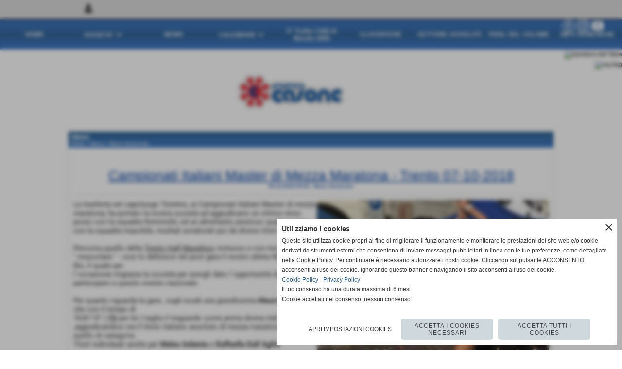

--- FILE ---
content_type: text/html; charset=UTF-8
request_url: https://www.atleticacasonenoceto.it/Campionati-Italiani-Master-di-Mezza-Maratona-Trento.htm
body_size: 11683
content:
<!-- T. scheda: 0.001 -->
<!-- T. newsscheda: 0.020 -->
<!DOCTYPE html>
<html lang="it">
<head>
<title>Campionati Italiani Master di Mezza Maratona - Trento</title>
<meta charset="utf-8">
<meta name="description" content="La trasferta nel capoluogo Trentino, ai Campionati Italiani Master di mezza maratona, ha portato la nostra societ&agrave; ad aggiudicarsi un ottimo terzo posto con la ">
<meta name="keywords" content="News Generiche">
<link rel="canonical" href="https://www.atleticacasonenoceto.it/Campionati-Italiani-Master-di-Mezza-Maratona-Trento.htm"><meta http-equiv="Content-Security-Policy" content="upgrade-insecure-requests">
<meta property="og:author" content="www.atleticacasonenoceto.it">
<meta property="og:publisher" content="www.sitoper.it">
<meta name="generator" content="www.sitoper.it">
<meta name="robots" content="max-snippet:-1,max-image-preview:standard,max-video-preview:30"><link rel="icon" href="https://www.atleticacasonenoceto.it/foto/grandi/1548861279.ico" type="image/x-icon">
<link rel="shortcut icon" href="https://www.atleticacasonenoceto.it/foto/grandi/1548861279.ico" type="image/x-icon">
			
<link rel="stylesheet preload" as="style" type="text/css" href="https://www.atleticacasonenoceto.it/fonts/material-icons/material-icons.css">
<link rel="stylesheet preload" as="style" type="text/css" href="https://www.server166.h725.net/fonts/lato/lato.css">
<link rel="stylesheet preload" as="style" type="text/css" href="https://www.server166.h725.net/fonts/open-sans/open-sans.css">
<link rel="stylesheet preload" as="style" type="text/css" href="https://www.server166.h725.net/fonts/pontano-sans/pontano-sans.css">
<link rel="stylesheet preload" as="style" type="text/css" href="https://www.server166.h725.net/fonts/roboto/roboto.css">
<link rel="stylesheet preload" as="style" type="text/css" href="https://www.server166.h725.net/fonts/work-sans/work-sans.css">
	
<link href="https://www.atleticacasonenoceto.it/css_personali/cachestile_larga1_11394.css" rel="stylesheet" type="text/css" media="all">
<meta name="viewport" content="width=device-width, initial-scale=1.0">
<meta name="format-detection" content="telephone=no">

		
<style>

			
	/* sfondo singolo */
	@media all and (min-width: 1000px) {
		body {
		    background-color: #ffffff !important;
		}
	}
</style>
<script src="https://www.atleticacasonenoceto.it/js/jquery.js"></script>
<script src="https://www.atleticacasonenoceto.it/js/datatimepicker/jquery.ui.timepicker.js?v=0.3.2" defer></script>
<link href="https://www.atleticacasonenoceto.it/js/datatimepicker/jquery.ui.timepicker.css?v=0.3.2" rel="stylesheet" type="text/css"/>
<script src="https://www.atleticacasonenoceto.it/js/jquery.ui.core.js"></script>
<script src="https://www.atleticacasonenoceto.it/js/datatimepicker/jquery.ui.datepicker.js" defer></script>
<script src="https://www.atleticacasonenoceto.it/js/datatimepicker/jquery.ui.timepicker-it.js" defer></script>
<script src="https://www.atleticacasonenoceto.it/js/datatimepicker/jquery.ui.datepicker-it.js" defer></script>
<link rel="stylesheet" href="https://www.atleticacasonenoceto.it/js/jquery-ui.css">

<script src="https://www.atleticacasonenoceto.it/js/libvarie.js?lu=22122025093618"></script>
<script src="https://www.atleticacasonenoceto.it/js/cookie/cookie.php?lu=22122025093618" defer></script>
<script src="https://www.atleticacasonenoceto.it/js/defer.php?lu=22122025093618" defer></script>
<script src="https://www.atleticacasonenoceto.it/js/menu.php?lu=22122025093618" defer></script>
<script src="https://www.atleticacasonenoceto.it/js/carrello.php?lu=22122025093618" defer></script>

<link rel="stylesheet preload" as="style" type="text/css" href="https://www.atleticacasonenoceto.it/js/slideshow/slideshow_css.php?lu=22122025093618">
<script src="https://www.atleticacasonenoceto.it/js/slideshow/slideshow_js.php?lu=22122025093618" defer></script>

<link rel="stylesheet preload" as="style" type="text/css" href="https://www.atleticacasonenoceto.it/js/slideshow2.0/slideshow_css.php?lu=22122025093618">
<script src="https://www.atleticacasonenoceto.it/js/slideshow2.0/slideshow_js.php?lu=22122025093618" defer></script>

<link rel="stylesheet preload" as="style" type="text/css" href="https://www.atleticacasonenoceto.it/js/calendario/calendario.css?lu=22122025093618">
<script src="https://www.atleticacasonenoceto.it/js/calendario/calendario.js?lu=22122025093618" defer></script>

<link rel="stylesheet preload" as="style" type="text/css" href="https://www.atleticacasonenoceto.it/js/boxscorrimento/boxscorrimento_css.php">
<script src="https://www.atleticacasonenoceto.it/js/boxscorrimento/boxscorrimento_js.php?lu=22122025093618" defer></script>

<link rel="stylesheet preload" as="style" type="text/css" href="https://www.atleticacasonenoceto.it/lightbox/lightbox_css.php?lu=22122025093618">
<script src="https://www.atleticacasonenoceto.it/lightbox/lightbox.js?lu=22122025093618" defer></script>

<script src="https://www.atleticacasonenoceto.it/js/inviaamico/inviaamico.js?lu=22122025093618" defer></script>

<!--Per rendere il sistema dei video di sfondo funzionante anche su explorer NON ELIMINARE LACIARE COSI-->
<!--[if lt IE 9]>
<script>
document.createElement('video');
</script>
<![endif]-->


<!-- NON SONO UN MODELLO -->	<script>
		var $jQCheckCampoAggiuntivo = jQuery.noConflict();
		
		$jQCheckCampoAggiuntivo(document).ready(function (index){
			
			$jQCheckCampoAggiuntivo("form[id^='moduloOrdine']").submit(function(index) {
				
				var selettore=$jQCheckCampoAggiuntivo(this).attr('id');
				var array=selettore.split('moduloOrdine');
				var trovate2=true;
				var patternemail = new RegExp(/^(("[\w-+\s]+")|([\w-+]+(?:\.[\w-+]+)*)|("[\w-+\s]+")([\w-+]+(?:\.[\w-+]+)*))(@((?:[\w-+]+\.)*\w[\w-+]{0,66})\.([a-z]{2,6}(?:\.[a-z]{2})?)$)|(@\[?((25[0-5]\.|2[0-4][\d]\.|1[\d]{2}\.|[\d]{1,2}\.))((25[0-5]|2[0-4][\d]|1[\d]{2}|[\d]{1,2})\.){2}(25[0-5]|2[0-4][\d]|1[\d]{2}|[\d]{1,2})\]?$)/i);
				var patterndate = new RegExp(/(?:0[1-9]|[12][0-9]|3[01])\/(?:0[1-9]|1[0-2])\/(?:19|20\d{2})/);
				
				$jQCheckCampoAggiuntivo("#moduloOrdine"+array[1]+" div[id^='ordinedatoaggiuntivovis_']").each(function (index, value) { 
					
					if(
						(!$jQCheckCampoAggiuntivo(this).find('input').val() || $jQCheckCampoAggiuntivo(this).find('input').val()=='undefined') && 
						(!$jQCheckCampoAggiuntivo(this).find('select').val() || $jQCheckCampoAggiuntivo(this).find('select').val()=='undefined') && 
						(!$jQCheckCampoAggiuntivo(this).find('textarea').val() || $jQCheckCampoAggiuntivo(this).find('textarea').val()=='undefined')
					)
					{
						trovate2=false;
					}
					else
					{
						//controllo i dati inseriti se email o data
						if($jQCheckCampoAggiuntivo(this).find('input').attr("id"))
						{
							var tipocampo = $jQCheckCampoAggiuntivo(this).find('input').attr("id").split('_');
							if(tipocampo[0]=='campoemail') 
							{
								if(!patternemail.test( $jQCheckCampoAggiuntivo(this).find('input').val() ))
								{
									trovate2=false;
								}								
							}
							else if(tipocampo[0]=='campodata')
							{
								if(!patterndate.test( $jQCheckCampoAggiuntivo(this).find('input').val() ))
								{
									trovate2=false;
								}
							}
						}						
					}													
				});
				
				if(!trovate2)
					{
					$jQCheckCampoAggiuntivo("#moduloOrdine"+array[1]+" #avvisocampiaggiuntivicomprasubito"+array[1]).show();
					return false;
					}
				else
					{
					$jQCheckCampoAggiuntivo("#moduloOrdine"+array[1]+" #avvisocampiaggiuntivicomprasubito"+array[1]).hide();
					}
			});
		});
	</script>
	
			
<script type="text/plain" data-cookiecategory="performance,targeting" src="https://translate.google.com/translate_a/element.js?cb=googleTranslateElementInit"></script>
<script type="text/plain" data-cookiecategory="performance,targeting">	    
	var $jQTranslate = jQuery.noConflict();	
	
	$jQTranslate(document).ready(function () {
		
            $jQTranslate(".bandierine-selectedLang").bind("click", function () {
                
                var value = $jQTranslate(this).attr("data-lang");
                updateLanguage(value);
            });
                        
            $jQTranslate(window).bind('load', function(){
		        var translateIframeCheck = setInterval(function(){

		        	var iframe = document.getElementsByClassName('goog-te-banner-frame')[0];
			 		if(!iframe) 
			 			{
			 			return;
			 			}			 		
		           
			        $jQTranslate(iframe).contents().bind('click', function(event){
			            
			            var eventClass = $jQTranslate(event.target).closest("a").attr("class");   
			               
					  	if (eventClass == 'goog-close-link') 
					  		{
					      	if($jQTranslate(".box-barra-alta").length)
								{
					       		$jQTranslate(".box-barra-alta").css({"top":"0px"});	
					       		}
					       		
					      	if($jQTranslate("#box-barra-alta-mobile").length)
								{
					       		$jQTranslate("#box-barra-alta-mobile").css({"top":"0px"});	
					       		}
							}
			        });
				   			
					clearInterval(translateIframeCheck);
			
			    }, 1000);
    		});
	});
		
	function updateLanguage(value)
		{	
        if(value=="" || value=='sito')
        	{
        	var iframe = document.getElementsByClassName('goog-te-banner-frame')[0];
	 		if(!iframe) 
	 			{
	 			return;
	 			}
	
		  	var innerDoc = iframe.contentDocument || iframe.contentWindow.document;
		  	var restore_el = innerDoc.getElementsByTagName("button");
		
		  	for(var i = 0; i < restore_el.length; i++)
		  		{
		    	if(restore_el[i].id.indexOf("restore") >= 0) 
		    		{
			      	restore_el[i].click();
			      	var close_el = innerDoc.getElementsByClassName("goog-close-link");
			      	close_el[0].click();
			    	}
			  	}   
	  		}
		else
			{	
			$jQTranslate("#google_translate_element .goog-te-combo").val(value);
		            
	    	var a = document.querySelector("#google_translate_element select");
	    	a.dispatchEvent(new Event('change'));
	    	
	    	if($jQTranslate(".box-barra-alta").length)
				{
	       		$jQTranslate(".box-barra-alta").css({"top":"40px"});	
	       		}
	       		
	      	if($jQTranslate("#box-barra-alta-mobile").length)
				{
	       		$jQTranslate("#box-barra-alta-mobile").css({"top":"40px"});	
	       		}
	       }
		}
	
	function googleTranslateElementInit() 
		{
        new google.translate.TranslateElement({ 
        		pageLanguage: 'it',
        		includedLanguages: 'it,en',
        		layout: google.translate.TranslateElement.InlineLayout.HORIZONTAL 
        	}, 'google_translate_element');
   		}

    function triggerHtmlEvent(element, eventName) 
    	{
        var event;
        if (document.createEvent) 
        	{
            event = document.createEvent('HTMLEvents');
            event.initEvent(eventName, true, true);
            element.dispatchEvent(event);
       		} 
       	else
       		{
            event = document.createEventObject();
            event.eventType = eventName;
            element.fireEvent('on' + event.eventType, event);
        	}
    	}
</script>
<script>	    
	var $jQTranslateMobile = jQuery.noConflict();	
	
	$jQTranslateMobile(document).ready(function () {
			//console.log("jQTranslate")
			//mobile
            $jQTranslateMobile("#cambialinguamobile").bind("change", function () {
            	console.log($jQTranslateMobile("option:selected", this).attr("data-lang"))
            	
                if($jQTranslateMobile("option:selected", this).attr("data-lang"))
                	{
                	var value = $jQTranslateMobile("option:selected", this).attr("data-lang"); 
                
                	updateLanguage(value);
                	}
                else
                	{
                	var url = $jQTranslateMobile("option:selected", this).attr("data-url"); 
                	
                	location =url;
                	} 
            });
     });
</script>	
	
<style>

</style>
<!-- foglio stampa -->
<link rel="stylesheet" href="https://www.atleticacasonenoceto.it/css/stampa.css" media="print"> 

<!-- T. intestazionecss: 0.008 -->
	
<meta property="og:title" content="Campionati Italiani Master di Mezza Maratona - Trento" />
<meta property="og:type" content="article" />
<meta property="og:url" content="https://www.atleticacasonenoceto.it/Campionati-Italiani-Master-di-Mezza-Maratona-Trento.htm" />
<meta property="og:description" content="La trasferta nel capoluogo Trentino, ai Campionati Italiani Master di mezza maratona, ha portato la nostra societ&agrave; ad aggiudicarsi un ottimo terzo posto con la " />
<!-- img meta: img_0621-2.jpg --><!-- 3 -->
<meta property="og:image" content="https://www.atleticacasonenoceto.it/foto/grandi/img_0621-2.jpg" />
<meta name="twitter:image" content="https://www.atleticacasonenoceto.it/foto/grandi/img_0621-2.jpg" />
<meta name="twitter:image:alt" content="" />
<meta property="og:image:type" content="image/jpg" />
<meta property="og:image:width" content="1000" />
<meta property="og:image:height" content="750" />

<meta name="twitter:card" content="summary_large_image">
<meta name="twitter:creator" content="@atleticacasonenoceto.it" />
<meta name="twitter:site" content="@atleticacasonenoceto.it">
<meta name="twitter:title" content="Campionati Italiani Master di Mezza Maratona - Trento 07-10-2018">
<meta name="twitter:description" content="La trasferta nel capoluogo Trentino, ai Campionati Italiani Master di mezza maratona, ha portato la nostra societ&agrave; ad aggiudicarsi un ottimo terzo posto con la ">
<meta name="twitter:domain" content="www.atleticacasonenoceto.it"></head>
<body id="news-scheda-1272" class="">
	<a href="#contenuto-main" class="skip-link">Salta al contenuto principale</a>
<!-- inizio oggetti liberi body --><!-- fine oggetti liberi body -->
	<div id="sfondo-sito">
		<div id="data-ora">07 Gennaio 2026</div>
		
	<div id="accessoriofisso01"></div><div id="accessoriofisso02"></div><div id="accessorio-iniziosito"></div>
<div class="box-barra-alta">
	<div class="box-barra-alta-contenuto">
		
	
		<div class="box-barra-alta-autenticazione">
			<span class="box-barra-alta-autenticazione-post">
				<a href="autenticazione_1.php" title="Accesso area privata" rel="nofollow"><span class="material-icons box-barra-alta-autenticato notranslate">person</span></a>
				<div class="box-barra-alta-autenticazione-form-contenitore">
					<div class="box-barra-alta-autenticazione-form-contenuto box-barra-alta-autenticazione-form-contenuto-invisible">						
						<div class="box-barra-alta-autenticazione-form-contenuto-testa">area privata</div>
						<div class="box-barra-alta-autenticazione-form-contenuto-corpo">
							<form name="modulo_autenticazione_alto" id="modulo_autenticazione_alto" action="autenticazione.php" method="post">
								<input name="username_log" id="username_log" type="text" placeholder="nome utente" autocomplete="username">
								<span style="position: relative;"><input name="password_log" id="password_log" type="password" placeholder="password" autocomplete="current-password"><span class="viewPassword notranslate">visibility</span></span>
								<input name="submit" type="submit" value="accedi" class="bottone bottone-g bottone-submit">								
							</form>
						</div>
							
					<div class="box-barra-alta-autenticazione-form-contenuto-piede">
						
					<div><a href="registrazione.php" class="linkbianco" title="Registrati" rel="nofollow">Registrati</a></div>
					<div><a href="password_forgot.php" class="linkbianco" title="Password dimenticata" rel="nofollow">Password dimenticata</a></div>
					</div>
							
					</div>
				</div>
			</span>
		</div>
		
		
		
		
		
		
	</div>	
</div>
<aside id="bandierine-contenitore">        
    <ul><li class="bandierine-pulsante"><span class="bandierine-selectedLang" data-lang="" title="visita il sito internet"><img src="/img/testa_italiano.png" alt="bandiera dell&acute;Italia" width="31" height="31"></span></li><li class="bandierine-pulsante"><span class="bandierine-selectedLang" data-lang="en" title="Google Translate: visit website"><img src="/img/testa_inglese.png" alt="ing flag" width="31" height="31"></span></li>
    </ul>
    <div id="google_translate_element" style="display: none;"></div>
</aside>
	<header id="testa" role="banner">
	    <div id="testa-interna"><!-- inizio oggetti liberi testa -->

<span id="oggettoLibero47">
	<a href="https://www.facebook.com/atletica.noceto/?fref=ts" title="">
		<img src="/foto/grandi/iconmonstr-facebook-5-242.png" alt="">
	</a>
</span>
	
<span id="oggettoLibero46">
	<a href="https://www.instagram.com/atleticacasonenoceto" title="">
		<img src="/foto/grandi/iconmonstr-instagram-11-241.png" alt="">
	</a>
</span>
	
<span id="oggettoLibero48">
	<a href="https://www.youtube.com/channel/UC8N05LfAJScUkL14JHWo5Ig?view_as=subscribe" title="">
		<img src="/foto/grandi/iconmonstr-youtube-6-241.png" alt="">
	</a>
</span>
	<!-- fine oggetti liberi testa --><!-- no cache --><!-- menu: 1 | eredita: no | chi eredita:  | tipo: orizzontale -->
	<div id="ancora-menu-orizzontale1-79"></div>
	<nav class="menu-orizzontale" id="menu-orizzontale1-79" style="z-index: 99" data-tipoMenu="orizzontale">
		<div class="menu-orizzontale-riga">
			<ul><li class="menu-orizzontale-tasto">
	<a href="https://www.atleticacasonenoceto.it/index.php?c=3" title="HOME " data-urlPulsante="index.php?c=3" data-moduloPulsante="">HOME </a>
</li><li class="menu-orizzontale-tasto">
	<a href="javascript:void(0)" style="pointer-events: none; cursor: default;" title="SOCIETA'" data-hatendina="true" data-urlPulsante="javascript:void(0)" data-moduloPulsante="">SOCIETA'</a><span class="menu-orizzontale-tasto-aprichiudi notranslate">keyboard_arrow_down</span>
					<div class="menu-orizzontale-tendina">
						<div class="menu-orizzontale-tendina-tasto">
							<a href="https://www.atleticacasonenoceto.it/Dirigenti-staff.htm" title="Dirigenti staff" data-urlPulsante="Dirigenti-staff.htm" data-moduloPulsante="">ORGANIGRAMMA</a>
						</div>
						<div class="menu-orizzontale-tendina-tasto">
							<a href="https://www.atleticacasonenoceto.it/Chi-siamo.htm" title="Chi siamo" data-urlPulsante="Chi-siamo.htm" data-moduloPulsante="">CHI SIAMO</a>
						</div>
						<div class="menu-orizzontale-tendina-tasto">
							<a href="https://www.atleticacasonenoceto.it/safeguarding-1.htm" title="SAFEGUARDING" data-urlPulsante="safeguarding-1.htm" data-moduloPulsante="pagine_aggiuntive">SAFEGUARDING</a>
						</div>
						<div class="menu-orizzontale-tendina-tasto">
							<a href="https://www.atleticacasonenoceto.it/Campi-di-allenamento.htm" title="Campi di allenamento" data-urlPulsante="Campi-di-allenamento.htm" data-moduloPulsante="">CAMPI ALLENAMENTO</a>
						</div>
						<div class="menu-orizzontale-tendina-tasto">
							<a href="https://www.atleticacasonenoceto.it/nuovi-tesseramenti-e-rinnovi.htm" title="NUOVI TESSERAMENTI E RINNOVI" data-urlPulsante="nuovi-tesseramenti-e-rinnovi.htm" data-moduloPulsante="">RINNOVI E NUOVI TESSERAMENTI 2024</a>
						</div>
						<div class="menu-orizzontale-tendina-tasto">
							<a href="https://www.atleticacasonenoceto.it/MODULO-CONTATTI.htm" title="MODULO CONTATTI" data-urlPulsante="MODULO-CONTATTI.htm" data-moduloPulsante="">CONTATTI</a>
						</div>
					</div>
</li><li class="menu-orizzontale-tasto">
	<a href="https://www.atleticacasonenoceto.it/News-Generiche.htm" title="News Generiche" data-urlPulsante="News-Generiche.htm" data-moduloPulsante="news">NEWS</a>
</li><li class="menu-orizzontale-tasto">
	<a href="javascript:void(0)" style="pointer-events: none; cursor: default;" title="CALENDARI" data-hatendina="true" data-urlPulsante="javascript:void(0)" data-moduloPulsante="">CALENDARI</a><span class="menu-orizzontale-tasto-aprichiudi notranslate">keyboard_arrow_down</span>
					<div class="menu-orizzontale-tendina">
						<div class="menu-orizzontale-tendina-tasto">
							<a href="https://www.atleticacasonenoceto.it/Calendario-Circuito-Prov-Corse-su-Strada-PARMA-2020.htm" title="Calendario Circuito Prov. Corse su Strada PARMA 2020" data-urlPulsante="Calendario-Circuito-Prov-Corse-su-Strada-PARMA-2020.htm" data-moduloPulsante="pagine_aggiuntive">Calendario Circuito Prov. Corse su Strada PARMA 2024</a>
						</div>
						<div class="menu-orizzontale-tendina-tasto">
							<a href="Eventi-sportivi-1.htm" title="Eventi sportivi" data-urlPulsante="categorie.php?modulo_attuale=eventi" data-moduloPulsante="eventi">Eventi sportivi</a>
						</div>
						<div class="menu-orizzontale-tendina-tasto">
							<a href="https://www.atleticacasonenoceto.it/Calendario-strada.htm" title="Calendario strada" data-urlPulsante="Calendario-strada.htm" data-moduloPulsante="">Calendario strada</a>
						</div>
						<div class="menu-orizzontale-tendina-tasto">
							<a href="https://www.atleticacasonenoceto.it/Calendario-marce.htm" title="Calendario marce" data-urlPulsante="Calendario-marce.htm" data-moduloPulsante="">Calendario marce</a>
						</div>
						<div class="menu-orizzontale-tendina-tasto">
							<a href="https://www.atleticacasonenoceto.it/Calendario-Trail-e-montagna-1.htm" title="Calendario Trail e montagna" data-urlPulsante="Calendario-Trail-e-montagna-1.htm" data-moduloPulsante="">Calendario Trail e montagna</a>
						</div>
					</div>
</li><li class="menu-orizzontale-tasto">
	<a href="https://www.atleticacasonenoceto.it/3ampdeg-trofeo-cittampagrave-di-noceto.htm" title="3&deg; Trofeo Citt&agrave; di Noceto" data-urlPulsante="3ampdeg-trofeo-cittampagrave-di-noceto.htm" data-moduloPulsante="pagine_aggiuntive">5&deg; Trofeo Citt&agrave; di Noceto 2025</a>
</li><li class="menu-orizzontale-tasto">
	<a href="Classifiche.htm" title="Classifiche" data-urlPulsante="categorie.php?modulo_attuale=risultati" data-moduloPulsante="risultati">CLASSIFICHE</a>
</li><li class="menu-orizzontale-tasto">
	<a href="Atleti-Settore-Assoluti.htm" title="Atleti Settore Assoluti" data-urlPulsante="categorie.php?modulo_attuale=atleti" data-moduloPulsante="">SETTORE ASSOLUTI</a>
</li><li class="menu-orizzontale-tasto">
	<a href="https://www.atleticacasonenoceto.it/TRAIL-DEL-SALAME-1.htm" title="TRAIL DEL SALAME" data-urlPulsante="TRAIL-DEL-SALAME-1.htm" data-moduloPulsante="">TRAIL DEL SALAME</a>
</li><li class="menu-orizzontale-tasto">
	<a href="https://www.atleticacasonenoceto.it/MODULO-CONTATTI.htm" title="MODULO CONTATTI" data-urlPulsante="MODULO-CONTATTI.htm" data-moduloPulsante="">INFO GENERICHE</a>
</li>
				</ul>
			</div>
		</nav><!-- T. menu 79 parziale1: 0.000 | parziale2: 0.004 --><!-- T. menu 79: 0.004 --><!-- no cache -->
<div class="box-generico ridotto "  id="box355">    
    <div class="boxContenuto">
		<div class="tab01 tab-nudo"><div class="contenitore-tab02">
			<div class="tab02 tab-nudo"><div class="tab02-area-foto"><div class="immagine align-center"><img src="/foto/grandi/banda-scritte-1-2-2.png" sizes="(min-width: 1000px) 1000px, 100vw" srcset="/foto/piccole/banda-scritte-1-2-2.png 150w, /foto/grandi/banda-scritte-1-2-2.png 1000w" alt="" width="1000" height="400">
				<input name="w_immagine_box" id="w_immagine_box_spec_355_1" type="hidden" value="1000">
				<input name="h_immagine_box" id="h_immagine_box_spec_355_1" type="hidden" value="400">
				</div></div>
				</div></div>
		</div>  
    	</div>
</div><!-- T. box 355: 0.002 -->		
	    <!-- CHIUSURA DI testa-interna -->
		</div>
	<!-- CHIUSURA DI testa -->
	</header>
	
	<div id="accessorio-iniziocontenuti"></div>		<div id="corpo-contenitore">
			<div id="corpo-contenuto-paginainterna">
								<div id="contenuti" class="news-scheda scheda">
				
				<main class="pag00" id="contenuto-main" role="main">
										<div class="pag00-testa">
								<div class="titolo">News</div><div class="sottotitolo"><span class="nascosto">percorso: </span><a href="https://www.atleticacasonenoceto.it/" title="torna a Home">Home</a> &gt; <a href="News.htm" title="torna a News">News</a> &gt; <a href="News-Generiche.htm" title="torna a News Generiche">News Generiche</a></div>					</div> 
											<div class="pag00-corpo">
																
								<!-- pag01 - contenuti -->
								<article class="pag01">
									
								<header class="pag01-testa"><div class="titolo"><h1><u>Campionati Italiani Master di Mezza Maratona - Trento 07-10-2018</u></h1></div><div class="sottotitolo"><span class="sottotitolo-data">09-10-2018 09:00</span><span class="sottotitolo-categorie"> - <span class="categorianome"><a href="News-Generiche.htm" title="News Generiche">News Generiche</a></span></span></div>
								</header>									<div class="pag01-corpo">
											<div class="float-right struttura-immagine-dx"><div class="galleria-foto">
<div class="lb-galleriafotografica">    
 
        <label for="imagefotogallery1272-1" title="zoom">
            <img src="foto/grandi/img_0621-2.jpg" width="" height="" alt="" class="fotodazoomare" title="">
			<input type="hidden" id="datifotogallery1272-1" data-pathfoto="foto/grandi/img_0621-2.jpg" data-didascalia="Mauriza Cunico al traguardo" data-srcset="" data-sizes="" data-width="" data-height="" data-alt="" data-title="">
            <span class="descrizione-foto">Mauriza Cunico al traguardo</span>
        </label>
<div class="lb-gallery">
	
    <div class="lb-album">
		<div class="lb-thumb" style=""> 
                <label for="imagefotogallery1272-2" title="zoom" class="lb-thumbimg" style="width: 99px; height: 74px;">
                    <img src="foto/grandi/img_0920-3.jpg" width="" height="" alt="" title="" class="lb-thumbimg-cover">
                    <input type="hidden" id="datifotogallery1272-2" data-pathfoto="foto/grandi/img_0920-3.jpg" data-didascalia="Casone Team - Trento" data-srcset="" data-sizes="" data-width="" data-height="" data-alt="" data-title="">
                </label>
		</div>
		<div class="lb-thumb" style=""> 
                <label for="imagefotogallery1272-3" title="zoom" class="lb-thumbimg" style="width: 99px; height: 74px;">
                    <img src="foto/grandi/img_0852-2.jpg" width="" height="" alt="" title="" class="lb-thumbimg-cover">
                    <input type="hidden" id="datifotogallery1272-3" data-pathfoto="foto/grandi/img_0852-2.jpg" data-didascalia="Piazza Duomo - Trento" data-srcset="" data-sizes="" data-width="" data-height="" data-alt="" data-title="">
                </label>
		</div>
        <div class="lb-thumb-clear"></div>
    </div>
		</div>
			<input type="hidden" id="lb-maxelementfotogallery1272" data-maxelement="3">
            <div class="lb-overlay" id="overlayimagefotogallery1272">	
                <label for="lb-closefotogallery1272">
                    <span class="lb-close">X CLOSE</span>					
					<span class="lb-contenitoreimmagine">					
	    	     		<img src="" srcset="" sizes="" width="" height="" alt="" title="" />
	    				 
	                    <label for="imagefotogallery1272" title="<< precedente" class="lb-thumbimg">
	                        <span class="lb-prev"><span class="material-icons notranslate">keyboard_arrow_left</span></span>
	                    </label> 
	                    <label for="imagefotogallery1272" title="successivo >>" class="lb-thumbimg">
	                        <span class="lb-next"><span class="material-icons notranslate">keyboard_arrow_right</span></span>
	                    </label>	
					</span>    				
    				<span class="lb-didascalia"></span>				
                </label>            
            </div>    
<input type="radio" name="lb-galleryfotogallery1272" id="lb-closefotogallery1272">
</div>  
</div></div><div class="span-classe-testo testo">La trasferta nel capoluogo Trentino, ai Campionati Italiani Master di mezza maratona, ha portato la nostra societ&agrave; ad aggiudicarsi un ottimo terzo posto con la squadra femminile, ed un altrettanto prezioso quarto posto con la squadra maschile, risultati avvalorati poi da diversi titoli individuali.<BR><div><BR></div><div>Percorso,quello della <u>Trento Half Marathon</u>, tortuoso e con molti rilanci <BR></div><div>" muscolare " - cos&igrave; lo definisce nel post gara il nostro atleta William Del Rio, il quale per </div><div>l&acute;occasione ringrazia la societ&agrave; per avergli dato l&acute;opportunit&agrave; di partecipare a questo evento nazionale.<BR></div><div><BR></div><div>Per quanto riguarda la gara , sugli scudi una grandissima <strong>Maurizia Cunico</strong> che con il tempo di </div><div>1h20&acute;15" ( <u>PB</u> per lei ) taglia il traguardo come prima donna italiana ,aggiudicandosi sia il titolo italiano assoluto di mezza maratona che quello di categoria.<BR></div><div>Titoli individuali anche per <strong>Meles Imbenia </strong>e <strong>Raffaella Dall&acute;Aglio</strong>, campionesse italiane nelle rispettive categorie.<BR></div><div><BR></div><div>Tra gli uomini, <strong>Joachim Nshimirimana </strong>taglia il traguardo come secondo atleta italiano assoluto ,con il crono di 1h08&acute;01" ( primo di categoria), aggiudicandosi il titolo italiano nella categoria M45.<BR></div><div><BR></div><div>Piazzamenti di tutto rispetto per <strong>Gabriele Lubrano</strong> terzo di cat. M45, autore di una buona condotta di gara ; <strong>Giammarco Buttazzo</strong>, che seppur non al meglio della condizione, si piazza quarto di cat. M40;<BR></div><div><strong>Sandro Scarpellini </strong>terzo di cat. M60; <strong>Chiara Boschini </strong>sesta di cat. F60.<BR></div><div><BR></div><div>Trentotto gli encomiabili casonisti alla partenza , 36 quelli arrivati al traguardo, a cui facciamo i complimenti per la tenacia dimostrata sull&acute;impegnativo percorso di gara, dove tra l&acute;altro, alcuni di essi hanno fatto segnare anche il proprio PB sulla distanza.<BR></div><div>Oltre ai complimenti, ringraziamo tutti per aver dimostrato grande attaccamento verso i nostri colori sociali.<BR></div><div><BR></div><div>In questi campionati Italiani 2018 di mezza maratona, al di l&agrave; delle nostre soddisfazioni societarie, ci sentiamo di affermare che il risultato odierno, &egrave; stato anche un grande successo da parte di tutto il movimento podistico parmigiano; dove anche la societ&agrave; Forrest Minerva, a cui facciamo i nostri complimenti per gli ottimi risultati, ha piazzato le proprie squadre , maschile e femminile, nelle prime sei squadre italiane premiate, facendo annotare nell&acute;albo storico 2018 della Fidal, due squadre della medesima provincia nella top six delle societ&agrave; italiane master.</div><div><BR></div><div><u>Il presidente del CdA Casone spa Graziano Adami, il presidente dell&acute;Atletica Casone Mauro Pizzetti e tutto il consiglio direttivo, si congratulano con tutti gli atleti per gli ottimi risultati ottenuti.</u></div><BR><BR>Fonte: <strong>Paolo Pastore - settore master</strong></div><div class="clear-right"></div><div class="link-accessori">
	<span class="nascosto">[</span><span title="invia a un amico" class="pul_invia_amico" data-modulo="news" data-specifica="1272"><img src="/img/share-email.png" alt="icona per inviare a un amico"></span><span class="nascosto">]</span> <span class="nascosto">[</span><a href="news_scheda_stampa.php?idnews=1272" title="stampa" rel="nofollow"><img src="/img/share-stampante.png" alt="icona per stampare"></a><span class="nascosto">]</span> 
<span class="nascosto">[</span><span title="condividi su Facebook" onclick="shareFacebook('https://www.atleticacasonenoceto.it/Campionati-Italiani-Master-di-Mezza-Maratona-Trento.htm','Campionati+Italiani+Master+di+Mezza+Maratona+-+Trento+07-10-2018');" style="cursor: pointer;"><img src="/img/share-facebook.png" alt="icona di Facebook"></span><span class="nascosto">]</span> 
<span class="nascosto">[</span><span title="condividi su Twitter" onclick="shareTwitter('https://www.atleticacasonenoceto.it/Campionati-Italiani-Master-di-Mezza-Maratona-Trento.htm','Campionati+Italiani+Master+di+Mezza+Maratona+-+Trento+07-10-2018');" style="cursor: pointer;"><img src="/img/share-x.png" alt="icona di Twitter"></span><span class="nascosto">]</span> </div>
					<section class="pag02 collegamentilink">
						<header class="pag02-testa">
							<div class="titolo">Collegamenti</div>		</header>						
						<div class="pag02-corpo">
                                    <div class="pag03">
                                        <div class="pag03-testa">
                                            <div class="titolo">
                                                <a href="https://www.atleticacasonenoceto.it/Campionati-Italiani-Master-di-mezza-maratona-Trento-in-allestimento.htm" title="Fotogallery completa Campionati Italiani Master di mezza maratona 2018"><span style="font-size: 16px;"><font color="#0000ff">Fotogallery completa Campionati Italiani Master di mezza maratona 2018</font></span></a>
                                            </div>
                                        </div>
                                        <div class="pag03-corpo"><div><a href="https://www.atleticacasonenoceto.it/Campionati-Italiani-Master-di-mezza-maratona-Trento-in-allestimento.htm" title="Fotogallery completa Campionati Italiani Master di mezza maratona 2018" class="testolinkato">https://www.atleticacasonenoceto.it/Campionati-Italiani-Master-di-mezza-maratona-Trento-in-allestimento.htm</a></div>
                                        </div>
                                    </div>		</div>
					</section>									</div> 	
																	</article>
								<!-- FINE pag01 - contenuti -->								
								<div class="box-paginazione">
												<div class="float-left" style="width: 33%"><a href="La-Squadra-dei-Sogni.htm" title="scheda precedente: La Squadra dei Sogni....">&lt;&lt; precedente</a></div>
										  <div class="float-left visibilita-solo-pc align-center" style="width: 33%">&nbsp;
										  </div>
										  <div class="float-right align-right" style="width: 33%"><a href="XIII-Trofeo-Borgo-S-Donnino-Fidenza.htm" title="scheda successiva: XIII Trofeo Borgo S. Donnino - Fidenza">successivo >></a></div><div class="clear-left clear-right"></div></div>					</div>					
				    				</main>	
		    <!-- FINE ZONA DEI CONTENUTI -->
		    </div>
		        
			<div class="cancellatore-corpo"></div>
		</div>
	</div>
	<hr>
	<div id="accessorio-finecontenuti"></div>
<!-- T. schedatemplate: 0.028 -->

<div id="firma" role="region" aria-label="Crediti del sito">
	<a href="https://www.sitoper.it" title="Creazione siti web">Realizzazione siti web www.sitoper.it</a>
</div>

<!-- modulo modifica paragrafo -->
<div class="windowsSfondo windows_InviaAmico_sfondo windows_NonVisibile_sfondo"></div>
<div class="windows windows_InviaAmico windows_NonVisibile">
					
	<div class="windowsTitolo">
		<div class="float-left">invia a un amico</div>
		<div class="float-right align-right"><img src="/img/chiudi.png" id="FinestraChiudiInviaAmico" alt="icona per chiudere"></div>
		<div class="clear-both"></div>
	</div>
	
	<div class="windowsContenuto">   
		
		<div id="esito_invia_amico"></div> 
		
		<div class="inviaAmico_num_invii errore">Attenzione!<BR>Non puoi effettuare più di 10 invii al giorno.</div>
		
		<div class="inviaAmico_form">
			
			<form name="ModuloInviaAmico" id="ModuloInviaAmico" action="js/inviaamico/inviaamico.php" method="post">
				<div class="float-left" style="width: 49%; margin-right: 1%;">
					<div><label for="nome_mittente"><strong>nome del mittente</strong></label></div>
					<div><input name="nome_mittente" type="text" id="nome_mittente" value="" style="width: 95%;" autocomplete="name"></div>
				</div>
				<div class="float-left" style="width: 49%; margin-left: 1%;">
					<div><label for="email_mittente"><strong>indirizzo E-mail del mittente</strong></label></div>
					<div><input name="email_mittente" type="email" id="email_mittente" value="" style="width: 95%;" autocomplete="email"></div>
				</div>
				<div class="clear-left"></div>
				
	
				<div class="float-left" style="width: 49%; margin-right: 1%;">
					<div><label for="nome_destinatario"><strong>nome del destinatario</strong></label></div>
					<div><input name="nome_destinatario" type="text" id="nome_destinatario" value="" style="width: 95%;" autocomplete="name"></div>
				</div>
				<div class="float-left" style="width: 49%; margin-left: 1%;">
					<div><label for="email_destinatario"><strong>indirizzo E-mail del destinatario</strong></label></div>
					<div><input name="email_destinatario" type="email" id="email_destinatario" value="" style="width: 95%;" autocomplete="email"></div>
				</div>
				<div class="clear-left"></div>
				
				<div><label for="messaggio"><strong>messaggio</strong></label></div>
				<div><textarea name="messaggio" id="messaggio" style="width: 100%;" rows="4" autocomplete="off"></textarea></div>
<div id="accettazione-35" class="area-accettazioni">
<div>
	<span class="bold">Informativa privacy</span>
</div>
<div class="area-accettazioni-riquadro" id="accettazione-scroll-35" style="height: 70px !important;">
	<a name="#nota-accettazione35" title="nota accettazione Informativa privacy"></a>
	<div class="testo">
		
            <div class="paragrafoPagina" id="paragrafoPagina131">
            
                <div class="paragrafoPaginaContenuto">   
				    <div class="pag02">											
    					<div class="pag02-corpo-sx"> 
    						<div class="pag02-corpo-dx"> 
    							<div class="pag02-corpo-cx">
    								Testo dell'informativa da compilare...
    							</div> 
    						</div> 
    					</div>
    				
                    </div>	      
                </div>	
			</div>
</div>
</div>
<span class="nascosto">
<a href="#torna-accettazione35" title="torna indietro">torna indietro</a></span>
<a name="#torna-accettazione35" title="Informativa privacy"></a>
<span class="nascosto">
	<a href="#nota-accettazione35" title="leggi Informativa privacy">leggi Informativa privacy</a>
</span><input class="accettazione-input" name="accettazione35" id="accettazione35" type="checkbox" value="si"><div class="accettazione-label"><label for="accettazione35"><span class="bold">Ho letto l'informativa sulla privacy ed accetto il trattamento dei dati personali</span></label>&nbsp;<span class="nascosto">obbligatorio</span>
	</div>
</div>
<input name="paginaPhpAccettazione" id="paginaPhpAccettazione" type="hidden" value="">
<input name="idspecificaAccettazione" id="idspecificaAccettazione" type="hidden" value="">
<input name="AccettazioneSoloPrivacy" id="AccettazioneSoloPrivacy" type="hidden" value="1">
		<div id="formcaptchaContenitore_inviaamico">
		<div class="formcaptcha">
			<div class="bold">
				<label for="fcptinviaamico">codice di protezione</label>
			</div>
			<div class="contenitoreCaptcha">
				<img src="https://www.atleticacasonenoceto.it/captcha.php?par_fcpt=inviaamico&tmp=1767771447" alt="generic image" style="">
				<span class="refreshCaptcha" id="refreshCaptcha_inviaamico">refresh</span>
			</div>
			<BR>
 			<input type="text" name="fcptinviaamico" id="fcptinviaamico" value="" placeholder="inserisci il codice" style="width: 200px; margin-top: 10px;">
 			<input type="hidden" name="par_fcpt" value="inviaamico">
		</div></div> 
	
					<div class="submit">	
						<div id="load_ModuloInviaAmico">	
							<div class="pulsante">	    
								<input type="submit" name="submit" id="submitModuloInviaAmico" value="Invia" />
							</div>				
						</div>
						<input name="request_uri" type="hidden" value="/Campionati-Italiani-Master-di-Mezza-Maratona-Trento.htm">
						<input name="azione" id="azione" type="hidden" value="invia">
						<input name="modulo" id="modulo" type="hidden" value="">
						<input name="specifica" id="specifica" type="hidden" value="">
					</div>
						
				</form>
			</div>
												 
		</div>                    
			
	</div><div id="windows_confirm_delete">
    <div id="windows_confirm_delete_label"></div>    
    <div id="windows_confirm_delete_button"></div>
</div>
<button type="button" id="tornasu" class="tornasu" aria-label="Torna all'inizio">
  <img src="/img/torna-su.png" alt="" aria-hidden="true" role="presentation">
</button>
	<aside id="risoluzioneschermo" style="display: none;">
	<span id="risoluzionedimensione"> × </span><span id="detectmobile">no</span><span id="stilemobileattivo">mobilesi</span> - DetectMobile: no (stile mobile: mobilesi && session windowwidth: )</aside>
<aside id="linguabrowsersitoweb" style="display: none;">
	<div id="linguabrowser"></div>
	<div id="linguasitoweb"></div>
</aside>
	<!--
-->
<div id="area-cookie2021-promemoria" title="Apri impostazioni cookies" role="button" tabindex="0" aria-haspopup="dialog" aria-controls="area-cookie2021" aria-label="Apri impostazioni cookies"><span class="material-icons notranslate" aria-hidden="true">cookie</span></div>
<div id="area-cookie2021-sfondo" style="display: none;" aria-hidden="true"></div>
<div id="area-cookie2021" style="display: none;" role="dialog" aria-modal="true" aria-labelledby="cookie2021-title" aria-describedby="cookie2021-desc">
	<span id="area-cookie2021-chiudi" class="material-icons notranslate" title="Chiudi il banner e accetta i cookies necessari" role="button" tabindex="0" aria-label="Chiudi il banner e accetta i cookies necessari">close</span>
	<div class="area-cookie2021-contenuto">	
		<div class="area-cookie2021-contenuto-titolo" id="cookie2021-title">Utilizziamo i cookies</div>		
		<div class="area-cookie2021-contenuto-info" id="cookie2021-desc">
			<div>Questo sito utilizza cookie propri al fine di migliorare il funzionamento e monitorare le prestazioni del sito web e/o cookie derivati da strumenti esterni che consentono di inviare messaggi pubblicitari in linea con le tue preferenze, come dettagliato nella Cookie Policy. Per continuare è necessario autorizzare i nostri cookie. Cliccando sul pulsante ACCONSENTO, acconsenti all&apos;uso dei cookie. Ignorando questo banner e navigando il sito acconsenti all&apos;uso dei cookie.</div>
			<div><a href="Informativa-sui-cookies.htm" title="Cookie Policy" rel="nofollow">Cookie Policy</a> - <a href="Informativa-privacy.htm" title="Privacy Policy" rel="nofollow">Privacy Policy</a></div>
			<div id="statoconsensocookiebanner">Il tuo consenso ha una durata massima di 6 mesi.<BR>Cookie accettati nel consenso: nessun consenso<BR></div>
		</div>		
		<div class="area-cookie2021-contenuto-dettagli">
			<div class="area-cookie2021-contenuto-dettagli-cookie">			
				<div class="area-cookie2021-contenuto-dettagli-cookie-blocco">
					<div class="area-cookie2021-contenuto-dettagli-cookie-blocco-info">
						<div class="area-cookie2021-contenuto-dettagli-cookie-blocco-nome" id="nome_necessary">
							tecnici necessari
						</div>
						<div class="area-cookie2021-contenuto-dettagli-cookie-blocco-descrizione" id="desc_necessary">
							I cookie tecnici e necessari aiutano a rendere fruibile un sito web abilitando funzioni di base come la navigazione della pagina e l'accesso alle aree protette del sito web. Il sito web non può funzionare correttamente senza questi cookie.
						</div>
					</div>
					<div class="area-cookie2021-contenuto-dettagli-cookie-blocco-consenso" aria-disabled="true" role="presentation" aria-hidden="true">
						<input type="checkbox" id="label_consensocookienecessary" aria-describedby="nome_necessary desc_necessary" aria-label="tecnici necessari (non modificabile)" disabled checked>
						<label for="label_consensocookienecessary" class="interruttore sbiadito" title="tecnici necessari">
							<span class="nascosto">tecnici necessari (non modificabile)</span>
							<span class="interruttoreslider round disabilitato" aria-hidden="true"></span>
						</label>						
					</div>
				</div>
				
				<div class="area-cookie2021-contenuto-dettagli-cookie-blocco">
					<div class="area-cookie2021-contenuto-dettagli-cookie-blocco-info">
						<div class="area-cookie2021-contenuto-dettagli-cookie-blocco-nome" id="nome_targeting">
							marketing e pubblicità
						</div>
						<div class="area-cookie2021-contenuto-dettagli-cookie-blocco-descrizione" id="desc_targeting">
							I cookie di marketing e pubblicità vengono utilizzati per tenere traccia dei visitatori sui siti web. L'intenzione è quella di visualizzare annunci pertinenti e coinvolgenti per il singolo utente e quindi più preziosi per editori e inserzionisti terzi.
						</div>
					</div>
					<div class="area-cookie2021-contenuto-dettagli-cookie-blocco-consenso">
						<input type="checkbox" id="label_consensocookietargeting" name="consensocookietargeting" aria-describedby="nome_targeting desc_targeting" aria-label="Attiva o disattiva cookie: marketing e pubblicità" data-category="targeting" value="si">
						<label for="label_consensocookietargeting" class="interruttore" title="marketing e pubblicità">
							<span class="nascosto">marketing e pubblicità</span>
							<span class="interruttoreslider round" id="interruttore_consensocookietargeting" aria-hidden="true"></span>  							
						</label>
					</div>
				</div>	
				<div class="area-cookie2021-contenuto-dettagli-cookie-blocco">
					<div class="area-cookie2021-contenuto-dettagli-cookie-blocco-info">
						<div class="area-cookie2021-contenuto-dettagli-cookie-blocco-nome" id="nome_performance">
							performance e preferenza
						</div>
						<div class="area-cookie2021-contenuto-dettagli-cookie-blocco-descrizione" id="desc_performance">
							I cookie di performance e preferenza consentono a un sito web di ricordare le informazioni che modificano il modo in cui il sito web si comporta o si presenta, come la lingua preferita o la regione in cui ti trovi.
						</div>
					</div>
					<div class="area-cookie2021-contenuto-dettagli-cookie-blocco-consenso">
						<input type="checkbox" id="label_consensocookieperformance" name="consensocookieperformance" aria-describedby="nome_performance desc_performance" aria-label="Attiva o disattiva cookie: performance e preferenza" data-category="performance" value="si">
						<label for="label_consensocookieperformance" class="interruttore" title="performance e preferenza">
							<span class="nascosto">performance e preferenza</span>
							<span class="interruttoreslider round" id="interruttore_consensocookieperformance" aria-hidden="true"></span>  							
						</label>
					</div>
				</div>		
			</div>		
		</div>		
		<div class="area-cookie2021-contenuto-pulsanti">
			<div id="area-cookie2021-impostazioni" class="bottone-cookie2021" title="Apri impostazioni cookies" role="button" tabindex="0" aria-label="Apri impostazioni cookies">Apri impostazioni cookies</div>
			<div id="area-cookie2021-selezionati" class="bottone bottone-p bottone-cookie2021" title="Accetta i cookies selezionati" role="button" tabindex="0" aria-label="Accetta i cookies selezionati">Accetta i cookies selezionati</div>
			<div id="area-cookie2021-necessari" class="bottone bottone-p bottone-cookie2021" title="Accetta i cookies necessari" role="button" tabindex="0" aria-label="Accetta i cookies necessari">Accetta i cookies necessari</div>
			<div id="area-cookie2021-tutti" class="bottone bottone-p bottone-cookie2021" title="Accetta tutti i cookies" role="button" tabindex="0" aria-label="Accetta tutti i cookies">Accetta tutti i cookies</div>
		</div>
	</div>	
</div></div>
<div id="accessorio-finepiede"></div>
<!-- 51t0p3r-51am0-1-p1u-b3ll1 | /Campionati-Italiani-Master-di-Mezza-Maratona-Trento.htm | /scheda.php?par=Campionati-Italiani-Master-di-Mezza-Maratona-Trento | news_scheda.php?idnews=1272 | 81.4.100.168 | OK140 | 0.058 | PHP 7.2.24 -->
	<input type="hidden" id="requestUriDoveSono" name="requestUriDoveSono" value="Campionati-Italiani-Master-di-Mezza-Maratona-Trento.htm">
	<input type="hidden" id="phpSelfDoveSono" name="phpSelfDoveSono" value="scheda.php">
	<input type="hidden" id="phpSelfDoveSono2" name="phpSelfDoveSono2" value="news_scheda.php">
	<input type="hidden" id="queryStringDoveSono" name="queryStringDoveSono" value="par=Campionati-Italiani-Master-di-Mezza-Maratona-Trento">
	<input type="hidden" id="queryStringDoveSono2" name="queryStringDoveSono2" value="idnews=1272">
	<input type="hidden" id="moduloDoveSono" name="moduloDoveSono" value="news">
	<input type="hidden" id="array_menu_dedicato_dipendedasezione" name="array_menu_dedicato_dipendedasezione" value=""></body>
</html>
<!--FINEA-->
<!--FINEB-->